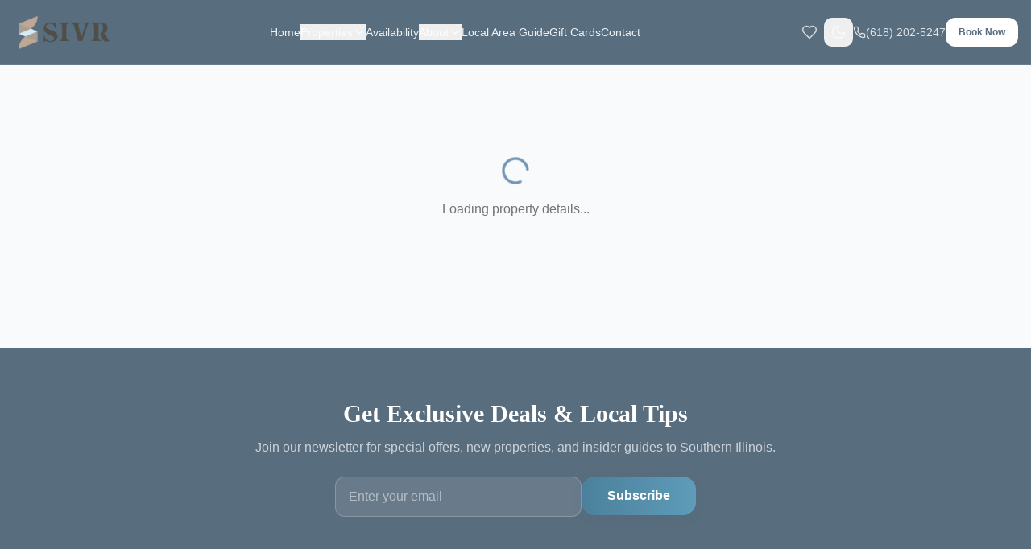

--- FILE ---
content_type: text/html; charset=utf-8
request_url: https://sivr.rentals/pharaohs-retreat-orp5b5148ax
body_size: 2482
content:
<!doctype html>
<html lang="en">
  <head>
    <meta charset="UTF-8" />
    <meta name="viewport" content="width=device-width, initial-scale=1.0, viewport-fit=cover" />
    <title>Southern Illinois Vacation Rentals | Cabins, Lakefront Homes & Forest Retreats</title>
    <meta name="description" content="Book your perfect Southern Illinois getaway. Discover lakeside cabins, forest retreats, and cozy vacation rentals near Shawnee National Forest. Best price guaranteed when you book direct." />
    <meta name="author" content="Southern Illinois Vacation Rentals" />
    <meta name="robots" content="index, follow" />
    
    <!-- Performance: DNS Prefetch & Preconnect -->
    <link rel="dns-prefetch" href="https://fonts.googleapis.com" />
    <link rel="dns-prefetch" href="https://fonts.gstatic.com" />
    <link rel="dns-prefetch" href="https://api.mapbox.com" />
    <link rel="preconnect" href="https://fonts.googleapis.com" />
    <link rel="preconnect" href="https://fonts.gstatic.com" crossorigin />
    
    <!-- Performance: Preload critical fonts -->
    <link rel="preload" href="https://fonts.googleapis.com/css2?family=Playfair+Display:wght@400;600;700&family=Source+Sans+3:wght@400;500;600&display=swap" as="style" />
    
    <!-- Theme Color for Mobile Browsers -->
    <meta name="theme-color" content="#7494B7" media="(prefers-color-scheme: light)" />
    <meta name="theme-color" content="#1a1f2e" media="(prefers-color-scheme: dark)" />
    <meta name="apple-mobile-web-app-capable" content="yes" />
    <meta name="apple-mobile-web-app-status-bar-style" content="default" />
    <meta name="apple-mobile-web-app-title" content="SIVR Rentals" />
    
    <!-- Favicon -->
    <link rel="icon" type="image/jpeg" href="/favicon.jpg" />
    <link rel="apple-touch-icon" sizes="180x180" href="/favicon.jpg" />

    <!-- Open Graph -->
    <meta property="og:title" content="Southern Illinois Vacation Rentals | Cabins & Lakefront Homes" />
    <meta property="og:description" content="Discover lakeside cabins, forest retreats, and cozy vacation rentals near Shawnee National Forest. Book direct and save." />
    <meta property="og:type" content="website" />
    <meta property="og:url" content="https://www.sivr.rentals" />
    <meta property="og:image" content="https://www.sivr.rentals/og-image.jpg" />
    <meta property="og:site_name" content="Southern Illinois Vacation Rentals" />
    <meta property="og:locale" content="en_US" />

    <!-- Twitter Card -->
    <meta name="twitter:card" content="summary_large_image" />
    <meta name="twitter:title" content="Southern Illinois Vacation Rentals" />
    <meta name="twitter:description" content="Lakeside cabins & forest retreats near Shawnee National Forest. Book direct and save." />
    <meta name="twitter:image" content="https://www.sivr.rentals/og-image.jpg" />

    <!-- Geo Tags for Local SEO -->
    <meta name="geo.region" content="US-IL" />
    <meta name="geo.placename" content="Carbondale, Illinois" />

    <!-- Structured Data -->
    <script type="application/ld+json">
    {
      "@context": "https://schema.org",
      "@type": "VacationRentalAgency",
      "name": "Southern Illinois Vacation Rentals",
      "alternateName": "SIVR",
      "description": "Professional vacation rental management company offering lakeside cabins, forest retreats, and cozy vacation homes near Shawnee National Forest. Locally owned and operated in Southern Illinois.",
      "url": "https://www.sivr.rentals",
      "telephone": "+1-618-202-5247",
      "email": "hello@sivr.rentals",
      "address": {
        "@type": "PostalAddress",
        "addressLocality": "Carbondale",
        "addressRegion": "IL",
        "postalCode": "62901",
        "addressCountry": "US"
      },
      "geo": {
        "@type": "GeoCoordinates",
        "latitude": "37.7272",
        "longitude": "-89.2168"
      },
      "areaServed": [
        {
          "@type": "Place",
          "name": "Southern Illinois"
        },
        {
          "@type": "Place",
          "name": "Shawnee National Forest"
        },
        {
          "@type": "Place",
          "name": "Lake of Egypt"
        }
      ],
      "sameAs": [],
      "openingHoursSpecification": {
        "@type": "OpeningHoursSpecification",
        "dayOfWeek": ["Monday", "Tuesday", "Wednesday", "Thursday", "Friday", "Saturday", "Sunday"],
        "opens": "08:00",
        "closes": "20:00"
      },
      "aggregateRating": {
        "@type": "AggregateRating",
        "ratingValue": "4.9",
        "reviewCount": "500"
      },
      "priceRange": "$125 - $400 per night"
    }
    </script>

    <!-- Mapbox GL CSS - Loaded async for performance -->
    <link rel="preload" href="https://api.mapbox.com/mapbox-gl-js/v3.0.0/mapbox-gl.css" as="style" onload="this.onload=null;this.rel='stylesheet'" />
    <noscript><link rel="stylesheet" href="https://api.mapbox.com/mapbox-gl-js/v3.0.0/mapbox-gl.css" /></noscript>
    <script type="module" crossorigin src="/assets/index-nAPFUr12.js"></script>
    <link rel="stylesheet" crossorigin href="/assets/index-C1QO5BNf.css">
  <script defer src="https://sivr.rentals/~flock.js" data-proxy-url="https://sivr.rentals/~api/analytics"></script></head>

  <body>
    <!-- Skip to main content for accessibility -->
    <a href="#main-content" class="sr-only focus:not-sr-only focus:absolute focus:top-4 focus:left-4 focus:z-[100] focus:px-4 focus:py-2 focus:bg-primary focus:text-primary-foreground focus:rounded-lg focus:outline-none">
      Skip to main content
    </a>
    
    <div id="root"></div>
  </body>
</html>
